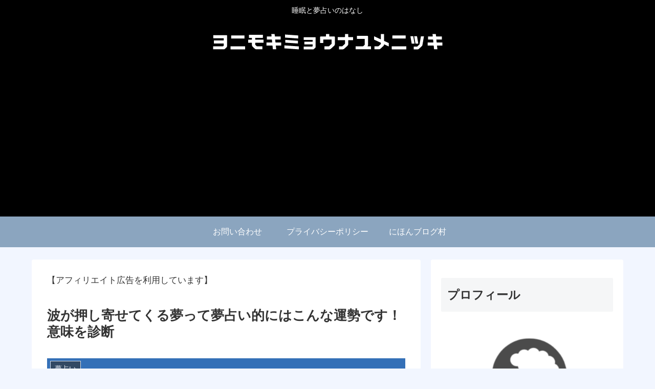

--- FILE ---
content_type: text/html; charset=utf-8
request_url: https://www.google.com/recaptcha/api2/aframe
body_size: 248
content:
<!DOCTYPE HTML><html><head><meta http-equiv="content-type" content="text/html; charset=UTF-8"></head><body><script nonce="uhIp3nUXIWNJzoDZthozdg">/** Anti-fraud and anti-abuse applications only. See google.com/recaptcha */ try{var clients={'sodar':'https://pagead2.googlesyndication.com/pagead/sodar?'};window.addEventListener("message",function(a){try{if(a.source===window.parent){var b=JSON.parse(a.data);var c=clients[b['id']];if(c){var d=document.createElement('img');d.src=c+b['params']+'&rc='+(localStorage.getItem("rc::a")?sessionStorage.getItem("rc::b"):"");window.document.body.appendChild(d);sessionStorage.setItem("rc::e",parseInt(sessionStorage.getItem("rc::e")||0)+1);localStorage.setItem("rc::h",'1770143909753');}}}catch(b){}});window.parent.postMessage("_grecaptcha_ready", "*");}catch(b){}</script></body></html>